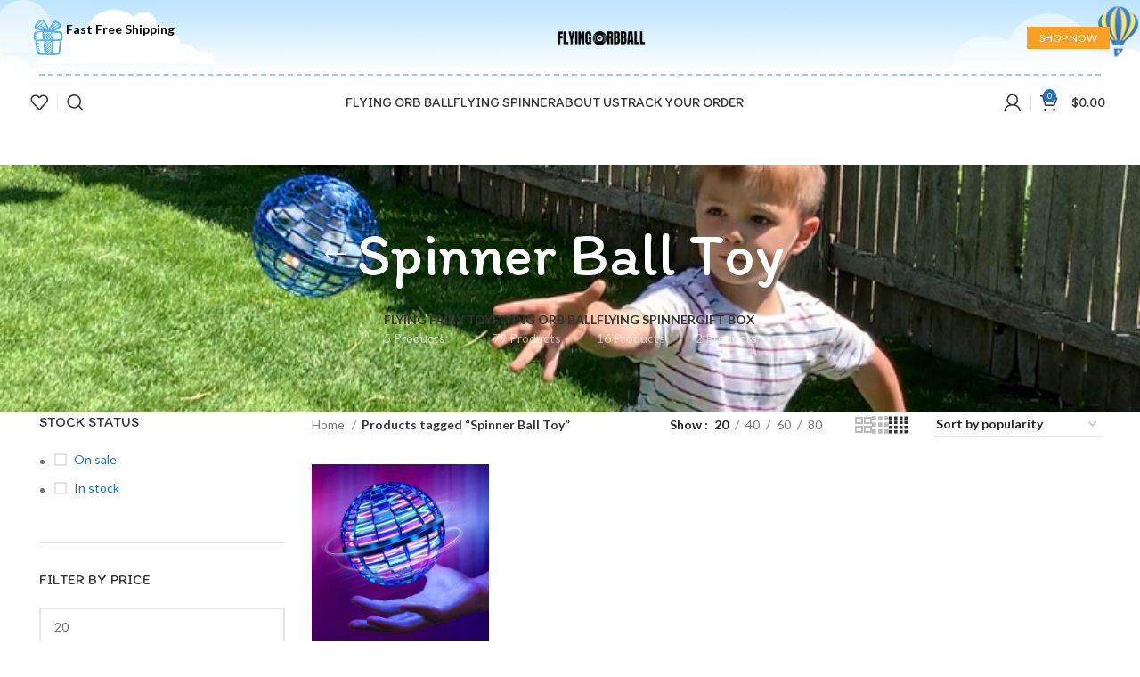

--- FILE ---
content_type: text/css
request_url: https://flyingorbball.com/wp-content/cache/min/1/wp-content/uploads/2025/03/xts-header_297293-1742118817.css?ver=1769441794
body_size: 55
content:
:root{--wd-top-bar-h:44px;--wd-top-bar-sm-h:0.001px;--wd-top-bar-sticky-h:0.001px;--wd-header-general-h:85px;--wd-header-general-sm-h:60px;--wd-header-general-sticky-h:0.001px;--wd-header-bottom-h:60px;--wd-header-bottom-sm-h:0.001px;--wd-header-bottom-sticky-h:0.001px;--wd-header-clone-h:60px}.whb-top-bar .wd-dropdown{margin-top:2px}.whb-top-bar .wd-dropdown:after{height:12px}.whb-header-bottom .wd-dropdown{margin-top:10px}.whb-header-bottom .wd-dropdown:after{height:20px}.whb-header .whb-header-bottom .wd-header-cats{margin-top:-2px;margin-bottom:0;height:calc(100% + 2px)}.whb-clone.whb-sticked .wd-dropdown{margin-top:10px}.whb-clone.whb-sticked .wd-dropdown:after{height:20px}@media (min-width:1025px){.whb-top-bar-inner{height:44px;max-height:44px}.whb-general-header-inner{height:85px;max-height:85px}.whb-header-bottom-inner{height:60px;max-height:60px}.whb-clone .whb-general-header-inner{height:60px;max-height:60px}}@media (max-width:1024px){.whb-general-header-inner{height:60px;max-height:60px}.whb-clone .whb-general-header-inner{height:60px;max-height:60px}}.whb-top-bar-inner{border-color:rgba(123,188,216,1);border-bottom-width:2px;border-bottom-style:dashed}.whb-top-bar{background-color:rgba(192,228,253,1)}.whb-general-header-inner{border-color:rgba(150,205,228,1);border-bottom-width:2px;border-bottom-style:dashed}.whb-general-header{background-image:url(http://dummy.xtemos.com/woodmart2/elementor/wp-content/uploads/sites/2/2021/09/toys-header.jpg);background-size:cover;background-position:center top;background-repeat:no-repeat}.whb-header-bottom-inner{border-bottom-width:0;border-bottom-style:dashed}

--- FILE ---
content_type: text/css
request_url: https://flyingorbball.com/wp-content/cache/min/1/wp-content/uploads/2025/12/xts-theme_settings_default-1764598964.css?ver=1769441794
body_size: 306
content:
@font-face{font-display:swap;font-weight:400;font-style:normal;font-family:"woodmart-font";src:url(//flyingorbball.com/wp-content/themes/woodmart/fonts/woodmart-font-1-400.woff2?v=7.3.2) format("woff2")}.wd-popup.wd-promo-popup{background-color:#111;background-image:url(http://flyingorbball.com/wp-content/uploads/2021/09/toys-popup.jpg);background-repeat:no-repeat;background-size:cover;background-position:center center}.header-banner{background-color:rgb(30,115,190);background-image:none}.page-title-default{background-color:#0a0a0a;background-image:url(http://flyingorbball.com/wp-content/uploads/2022/10/flying-review-03.jpg);background-size:cover;background-position:center center}.footer-container{background-color:rgb(41,128,234);background-image:none}:root{--wd-text-font:"Lato", Arial, Helvetica, sans-serif;--wd-text-font-weight:400;--wd-text-color:#777777;--wd-text-font-size:14px}:root{--wd-title-font:"Itim", Arial, Helvetica, sans-serif;--wd-title-font-weight:400;--wd-title-color:#242424}:root{--wd-entities-title-font:"Itim", Arial, Helvetica, sans-serif;--wd-entities-title-font-weight:400;--wd-entities-title-color:#333333;--wd-entities-title-color-hover:rgb(51 51 51 / 65%)}:root{--wd-alternative-font:"Itim", Arial, Helvetica, sans-serif}:root{--wd-widget-title-font:"Itim", Arial, Helvetica, sans-serif;--wd-widget-title-font-weight:400;--wd-widget-title-transform:uppercase;--wd-widget-title-color:#333;--wd-widget-title-font-size:16px}:root{--wd-header-el-font:"Itim", Arial, Helvetica, sans-serif;--wd-header-el-font-weight:400;--wd-header-el-transform:uppercase;--wd-header-el-font-size:15px}:root{--wd-primary-color:rgb(30,115,190)}:root{--wd-alternative-color:rgb(251,160,36)}:root{--wd-link-color:rgb(30,115,190);--wd-link-color-hover:#242424}:root{--btn-default-bgcolor:#f7f7f7}:root{--btn-default-bgcolor-hover:#efefef}:root{--btn-accented-bgcolor:rgb(24,62,165)}:root{--btn-accented-bgcolor-hover:rgb(30,115,190)}:root{--notices-success-bg:#459647}:root{--notices-success-color:#fff}:root{--notices-warning-bg:#E0B252}:root{--notices-warning-color:#fff}:root{--wd-form-brd-radius:0px;--wd-form-brd-width:2px;--btn-default-color:#333;--btn-default-color-hover:#333;--btn-accented-color:#fff;--btn-accented-color-hover:#fff;--btn-default-brd-radius:5px;--btn-default-box-shadow:none;--btn-default-box-shadow-hover:none;--btn-accented-brd-radius:5px;--btn-accented-box-shadow:none;--btn-accented-box-shadow-hover:none;--wd-sticky-btn-height:95px;--wd-brd-radius:0px}@media (max-width:1024px){:root{--wd-sticky-btn-height:95px}}@media (max-width:768px){:root{--wd-sticky-btn-height:42px}}:root{--wd-container-w:1222px}@media (min-width:1239px){.platform-Windows .wd-section-stretch>.elementor-container{margin-left:auto;margin-right:auto}}@media (min-width:1222px){html:not(.platform-Windows) .wd-section-stretch>.elementor-container{margin-left:auto;margin-right:auto}}div.wd-popup.popup-quick-view{max-width:920px}:root{--wd-header-banner-h:40px}@media (max-width:1024px){:root{--wd-header-banner-h:40px}}.woodmart-woocommerce-layered-nav .wd-scroll-content{max-height:223px}